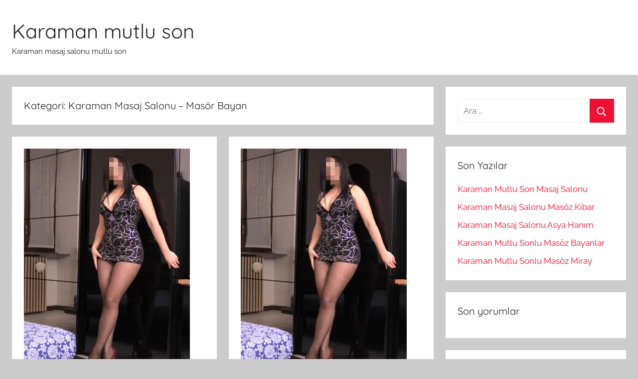

--- FILE ---
content_type: text/html; charset=UTF-8
request_url: https://karamandamasaj.xyz/karaman/karaman-masaj-salonu-masor-bayan/
body_size: 10725
content:
<!DOCTYPE html>
<html lang="tr">

<head>
<meta charset="UTF-8">
<meta name="viewport" content="width=device-width, initial-scale=1">
<link rel="profile" href="https://gmpg.org/xfn/11">

<meta name='robots' content='index, follow, max-image-preview:large, max-snippet:-1, max-video-preview:-1' />
<meta name="generator" content="Bu sitenin AMP ve CDN (İç Link) kurulumu NGY tarafından yapılmıştır."/>
	<!-- This site is optimized with the Yoast SEO plugin v26.8 - https://yoast.com/product/yoast-seo-wordpress/ -->
	<title>Karaman Masaj Salonu - Masör Bayan arşivleri - Karaman mutlu son</title>
	<link rel="canonical" href="https://karamandamasaj.xyz/karaman/karaman-masaj-salonu-masor-bayan/" />
	<link rel="next" href="https://karamandamasaj.xyz/karaman/karaman-masaj-salonu-masor-bayan/page/2/" />
	<meta property="og:locale" content="tr_TR" />
	<meta property="og:type" content="article" />
	<meta property="og:title" content="Karaman Masaj Salonu - Masör Bayan arşivleri - Karaman mutlu son" />
	<meta property="og:url" content="https://karamandamasaj.xyz/karaman/karaman-masaj-salonu-masor-bayan/" />
	<meta property="og:site_name" content="Karaman mutlu son" />
	<meta name="twitter:card" content="summary_large_image" />
	<script type="application/ld+json" class="yoast-schema-graph">{"@context":"https://schema.org","@graph":[{"@type":"CollectionPage","@id":"https://karamandamasaj.xyz/karaman/karaman-masaj-salonu-masor-bayan/","url":"https://karamandamasaj.xyz/karaman/karaman-masaj-salonu-masor-bayan/","name":"Karaman Masaj Salonu - Masör Bayan arşivleri - Karaman mutlu son","isPartOf":{"@id":"https://karamandamasaj.xyz/#website"},"primaryImageOfPage":{"@id":"https://karamandamasaj.xyz/karaman/karaman-masaj-salonu-masor-bayan/#primaryimage"},"image":{"@id":"https://karamandamasaj.xyz/karaman/karaman-masaj-salonu-masor-bayan/#primaryimage"},"thumbnailUrl":"https://karamandamasaj.xyz/wp-content/uploads/2022/06/32.webp","breadcrumb":{"@id":"https://karamandamasaj.xyz/karaman/karaman-masaj-salonu-masor-bayan/#breadcrumb"},"inLanguage":"tr"},{"@type":"ImageObject","inLanguage":"tr","@id":"https://karamandamasaj.xyz/karaman/karaman-masaj-salonu-masor-bayan/#primaryimage","url":"https://karamandamasaj.xyz/wp-content/uploads/2022/06/32.webp","contentUrl":"https://karamandamasaj.xyz/wp-content/uploads/2022/06/32.webp","width":333,"height":455,"caption":"Karaman Bayan Masör, Karaman Bayan Masör - Mutlu Son Masaj, Karaman Evde Masaj, Karaman masaj mutlu son, Karaman Masaj Salonu, Karaman Masaj Salonu - Masör Bayan, Karaman Mutlu Son, Karaman Mutlu Son"},{"@type":"BreadcrumbList","@id":"https://karamandamasaj.xyz/karaman/karaman-masaj-salonu-masor-bayan/#breadcrumb","itemListElement":[{"@type":"ListItem","position":1,"name":"Ana sayfa","item":"https://karamandamasaj.xyz/"},{"@type":"ListItem","position":2,"name":"Karaman Masaj Salonu - Masör Bayan"}]},{"@type":"WebSite","@id":"https://karamandamasaj.xyz/#website","url":"https://karamandamasaj.xyz/","name":"Karaman mutlu son","description":"Karaman masaj salonu mutlu son","potentialAction":[{"@type":"SearchAction","target":{"@type":"EntryPoint","urlTemplate":"https://karamandamasaj.xyz/?s={search_term_string}"},"query-input":{"@type":"PropertyValueSpecification","valueRequired":true,"valueName":"search_term_string"}}],"inLanguage":"tr"}]}</script>
	<!-- / Yoast SEO plugin. -->


<link rel="amphtml" href="https://karaman.escamp.xyz/karaman/karaman-masaj-salonu-masor-bayan/?amp" /><meta name="generator" content="AMP for WP 1.1.11"/><link rel="alternate" type="application/rss+xml" title="Karaman mutlu son &raquo; akışı" href="https://karamandamasaj.xyz/feed/" />
<link rel="alternate" type="application/rss+xml" title="Karaman mutlu son &raquo; yorum akışı" href="https://karamandamasaj.xyz/comments/feed/" />
<link rel="alternate" type="application/rss+xml" title="Karaman mutlu son &raquo; Karaman Masaj Salonu - Masör Bayan kategori akışı" href="https://karamandamasaj.xyz/karaman/karaman-masaj-salonu-masor-bayan/feed/" />
<style id='wp-img-auto-sizes-contain-inline-css' type='text/css'>
img:is([sizes=auto i],[sizes^="auto," i]){contain-intrinsic-size:3000px 1500px}
/*# sourceURL=wp-img-auto-sizes-contain-inline-css */
</style>
<link rel='stylesheet' id='donovan-theme-fonts-css' href='https://karamandamasaj.xyz/wp-content/fonts/c50261d1c2a17dfddf187cebf6760c95.css?ver=20201110' type='text/css' media='all' />
<style id='wp-emoji-styles-inline-css' type='text/css'>

	img.wp-smiley, img.emoji {
		display: inline !important;
		border: none !important;
		box-shadow: none !important;
		height: 1em !important;
		width: 1em !important;
		margin: 0 0.07em !important;
		vertical-align: -0.1em !important;
		background: none !important;
		padding: 0 !important;
	}
/*# sourceURL=wp-emoji-styles-inline-css */
</style>
<style id='wp-block-library-inline-css' type='text/css'>
:root{--wp-block-synced-color:#7a00df;--wp-block-synced-color--rgb:122,0,223;--wp-bound-block-color:var(--wp-block-synced-color);--wp-editor-canvas-background:#ddd;--wp-admin-theme-color:#007cba;--wp-admin-theme-color--rgb:0,124,186;--wp-admin-theme-color-darker-10:#006ba1;--wp-admin-theme-color-darker-10--rgb:0,107,160.5;--wp-admin-theme-color-darker-20:#005a87;--wp-admin-theme-color-darker-20--rgb:0,90,135;--wp-admin-border-width-focus:2px}@media (min-resolution:192dpi){:root{--wp-admin-border-width-focus:1.5px}}.wp-element-button{cursor:pointer}:root .has-very-light-gray-background-color{background-color:#eee}:root .has-very-dark-gray-background-color{background-color:#313131}:root .has-very-light-gray-color{color:#eee}:root .has-very-dark-gray-color{color:#313131}:root .has-vivid-green-cyan-to-vivid-cyan-blue-gradient-background{background:linear-gradient(135deg,#00d084,#0693e3)}:root .has-purple-crush-gradient-background{background:linear-gradient(135deg,#34e2e4,#4721fb 50%,#ab1dfe)}:root .has-hazy-dawn-gradient-background{background:linear-gradient(135deg,#faaca8,#dad0ec)}:root .has-subdued-olive-gradient-background{background:linear-gradient(135deg,#fafae1,#67a671)}:root .has-atomic-cream-gradient-background{background:linear-gradient(135deg,#fdd79a,#004a59)}:root .has-nightshade-gradient-background{background:linear-gradient(135deg,#330968,#31cdcf)}:root .has-midnight-gradient-background{background:linear-gradient(135deg,#020381,#2874fc)}:root{--wp--preset--font-size--normal:16px;--wp--preset--font-size--huge:42px}.has-regular-font-size{font-size:1em}.has-larger-font-size{font-size:2.625em}.has-normal-font-size{font-size:var(--wp--preset--font-size--normal)}.has-huge-font-size{font-size:var(--wp--preset--font-size--huge)}.has-text-align-center{text-align:center}.has-text-align-left{text-align:left}.has-text-align-right{text-align:right}.has-fit-text{white-space:nowrap!important}#end-resizable-editor-section{display:none}.aligncenter{clear:both}.items-justified-left{justify-content:flex-start}.items-justified-center{justify-content:center}.items-justified-right{justify-content:flex-end}.items-justified-space-between{justify-content:space-between}.screen-reader-text{border:0;clip-path:inset(50%);height:1px;margin:-1px;overflow:hidden;padding:0;position:absolute;width:1px;word-wrap:normal!important}.screen-reader-text:focus{background-color:#ddd;clip-path:none;color:#444;display:block;font-size:1em;height:auto;left:5px;line-height:normal;padding:15px 23px 14px;text-decoration:none;top:5px;width:auto;z-index:100000}html :where(.has-border-color){border-style:solid}html :where([style*=border-top-color]){border-top-style:solid}html :where([style*=border-right-color]){border-right-style:solid}html :where([style*=border-bottom-color]){border-bottom-style:solid}html :where([style*=border-left-color]){border-left-style:solid}html :where([style*=border-width]){border-style:solid}html :where([style*=border-top-width]){border-top-style:solid}html :where([style*=border-right-width]){border-right-style:solid}html :where([style*=border-bottom-width]){border-bottom-style:solid}html :where([style*=border-left-width]){border-left-style:solid}html :where(img[class*=wp-image-]){height:auto;max-width:100%}:where(figure){margin:0 0 1em}html :where(.is-position-sticky){--wp-admin--admin-bar--position-offset:var(--wp-admin--admin-bar--height,0px)}@media screen and (max-width:600px){html :where(.is-position-sticky){--wp-admin--admin-bar--position-offset:0px}}

/*# sourceURL=wp-block-library-inline-css */
</style><style id='global-styles-inline-css' type='text/css'>
:root{--wp--preset--aspect-ratio--square: 1;--wp--preset--aspect-ratio--4-3: 4/3;--wp--preset--aspect-ratio--3-4: 3/4;--wp--preset--aspect-ratio--3-2: 3/2;--wp--preset--aspect-ratio--2-3: 2/3;--wp--preset--aspect-ratio--16-9: 16/9;--wp--preset--aspect-ratio--9-16: 9/16;--wp--preset--color--black: #000000;--wp--preset--color--cyan-bluish-gray: #abb8c3;--wp--preset--color--white: #ffffff;--wp--preset--color--pale-pink: #f78da7;--wp--preset--color--vivid-red: #cf2e2e;--wp--preset--color--luminous-vivid-orange: #ff6900;--wp--preset--color--luminous-vivid-amber: #fcb900;--wp--preset--color--light-green-cyan: #7bdcb5;--wp--preset--color--vivid-green-cyan: #00d084;--wp--preset--color--pale-cyan-blue: #8ed1fc;--wp--preset--color--vivid-cyan-blue: #0693e3;--wp--preset--color--vivid-purple: #9b51e0;--wp--preset--color--primary: #ee1133;--wp--preset--color--secondary: #d5001a;--wp--preset--color--tertiary: #bb0000;--wp--preset--color--accent: #1153ee;--wp--preset--color--highlight: #eedc11;--wp--preset--color--light-gray: #f2f2f2;--wp--preset--color--gray: #666666;--wp--preset--color--dark-gray: #202020;--wp--preset--gradient--vivid-cyan-blue-to-vivid-purple: linear-gradient(135deg,rgb(6,147,227) 0%,rgb(155,81,224) 100%);--wp--preset--gradient--light-green-cyan-to-vivid-green-cyan: linear-gradient(135deg,rgb(122,220,180) 0%,rgb(0,208,130) 100%);--wp--preset--gradient--luminous-vivid-amber-to-luminous-vivid-orange: linear-gradient(135deg,rgb(252,185,0) 0%,rgb(255,105,0) 100%);--wp--preset--gradient--luminous-vivid-orange-to-vivid-red: linear-gradient(135deg,rgb(255,105,0) 0%,rgb(207,46,46) 100%);--wp--preset--gradient--very-light-gray-to-cyan-bluish-gray: linear-gradient(135deg,rgb(238,238,238) 0%,rgb(169,184,195) 100%);--wp--preset--gradient--cool-to-warm-spectrum: linear-gradient(135deg,rgb(74,234,220) 0%,rgb(151,120,209) 20%,rgb(207,42,186) 40%,rgb(238,44,130) 60%,rgb(251,105,98) 80%,rgb(254,248,76) 100%);--wp--preset--gradient--blush-light-purple: linear-gradient(135deg,rgb(255,206,236) 0%,rgb(152,150,240) 100%);--wp--preset--gradient--blush-bordeaux: linear-gradient(135deg,rgb(254,205,165) 0%,rgb(254,45,45) 50%,rgb(107,0,62) 100%);--wp--preset--gradient--luminous-dusk: linear-gradient(135deg,rgb(255,203,112) 0%,rgb(199,81,192) 50%,rgb(65,88,208) 100%);--wp--preset--gradient--pale-ocean: linear-gradient(135deg,rgb(255,245,203) 0%,rgb(182,227,212) 50%,rgb(51,167,181) 100%);--wp--preset--gradient--electric-grass: linear-gradient(135deg,rgb(202,248,128) 0%,rgb(113,206,126) 100%);--wp--preset--gradient--midnight: linear-gradient(135deg,rgb(2,3,129) 0%,rgb(40,116,252) 100%);--wp--preset--font-size--small: 13px;--wp--preset--font-size--medium: 20px;--wp--preset--font-size--large: 36px;--wp--preset--font-size--x-large: 42px;--wp--preset--spacing--20: 0.44rem;--wp--preset--spacing--30: 0.67rem;--wp--preset--spacing--40: 1rem;--wp--preset--spacing--50: 1.5rem;--wp--preset--spacing--60: 2.25rem;--wp--preset--spacing--70: 3.38rem;--wp--preset--spacing--80: 5.06rem;--wp--preset--shadow--natural: 6px 6px 9px rgba(0, 0, 0, 0.2);--wp--preset--shadow--deep: 12px 12px 50px rgba(0, 0, 0, 0.4);--wp--preset--shadow--sharp: 6px 6px 0px rgba(0, 0, 0, 0.2);--wp--preset--shadow--outlined: 6px 6px 0px -3px rgb(255, 255, 255), 6px 6px rgb(0, 0, 0);--wp--preset--shadow--crisp: 6px 6px 0px rgb(0, 0, 0);}:where(.is-layout-flex){gap: 0.5em;}:where(.is-layout-grid){gap: 0.5em;}body .is-layout-flex{display: flex;}.is-layout-flex{flex-wrap: wrap;align-items: center;}.is-layout-flex > :is(*, div){margin: 0;}body .is-layout-grid{display: grid;}.is-layout-grid > :is(*, div){margin: 0;}:where(.wp-block-columns.is-layout-flex){gap: 2em;}:where(.wp-block-columns.is-layout-grid){gap: 2em;}:where(.wp-block-post-template.is-layout-flex){gap: 1.25em;}:where(.wp-block-post-template.is-layout-grid){gap: 1.25em;}.has-black-color{color: var(--wp--preset--color--black) !important;}.has-cyan-bluish-gray-color{color: var(--wp--preset--color--cyan-bluish-gray) !important;}.has-white-color{color: var(--wp--preset--color--white) !important;}.has-pale-pink-color{color: var(--wp--preset--color--pale-pink) !important;}.has-vivid-red-color{color: var(--wp--preset--color--vivid-red) !important;}.has-luminous-vivid-orange-color{color: var(--wp--preset--color--luminous-vivid-orange) !important;}.has-luminous-vivid-amber-color{color: var(--wp--preset--color--luminous-vivid-amber) !important;}.has-light-green-cyan-color{color: var(--wp--preset--color--light-green-cyan) !important;}.has-vivid-green-cyan-color{color: var(--wp--preset--color--vivid-green-cyan) !important;}.has-pale-cyan-blue-color{color: var(--wp--preset--color--pale-cyan-blue) !important;}.has-vivid-cyan-blue-color{color: var(--wp--preset--color--vivid-cyan-blue) !important;}.has-vivid-purple-color{color: var(--wp--preset--color--vivid-purple) !important;}.has-black-background-color{background-color: var(--wp--preset--color--black) !important;}.has-cyan-bluish-gray-background-color{background-color: var(--wp--preset--color--cyan-bluish-gray) !important;}.has-white-background-color{background-color: var(--wp--preset--color--white) !important;}.has-pale-pink-background-color{background-color: var(--wp--preset--color--pale-pink) !important;}.has-vivid-red-background-color{background-color: var(--wp--preset--color--vivid-red) !important;}.has-luminous-vivid-orange-background-color{background-color: var(--wp--preset--color--luminous-vivid-orange) !important;}.has-luminous-vivid-amber-background-color{background-color: var(--wp--preset--color--luminous-vivid-amber) !important;}.has-light-green-cyan-background-color{background-color: var(--wp--preset--color--light-green-cyan) !important;}.has-vivid-green-cyan-background-color{background-color: var(--wp--preset--color--vivid-green-cyan) !important;}.has-pale-cyan-blue-background-color{background-color: var(--wp--preset--color--pale-cyan-blue) !important;}.has-vivid-cyan-blue-background-color{background-color: var(--wp--preset--color--vivid-cyan-blue) !important;}.has-vivid-purple-background-color{background-color: var(--wp--preset--color--vivid-purple) !important;}.has-black-border-color{border-color: var(--wp--preset--color--black) !important;}.has-cyan-bluish-gray-border-color{border-color: var(--wp--preset--color--cyan-bluish-gray) !important;}.has-white-border-color{border-color: var(--wp--preset--color--white) !important;}.has-pale-pink-border-color{border-color: var(--wp--preset--color--pale-pink) !important;}.has-vivid-red-border-color{border-color: var(--wp--preset--color--vivid-red) !important;}.has-luminous-vivid-orange-border-color{border-color: var(--wp--preset--color--luminous-vivid-orange) !important;}.has-luminous-vivid-amber-border-color{border-color: var(--wp--preset--color--luminous-vivid-amber) !important;}.has-light-green-cyan-border-color{border-color: var(--wp--preset--color--light-green-cyan) !important;}.has-vivid-green-cyan-border-color{border-color: var(--wp--preset--color--vivid-green-cyan) !important;}.has-pale-cyan-blue-border-color{border-color: var(--wp--preset--color--pale-cyan-blue) !important;}.has-vivid-cyan-blue-border-color{border-color: var(--wp--preset--color--vivid-cyan-blue) !important;}.has-vivid-purple-border-color{border-color: var(--wp--preset--color--vivid-purple) !important;}.has-vivid-cyan-blue-to-vivid-purple-gradient-background{background: var(--wp--preset--gradient--vivid-cyan-blue-to-vivid-purple) !important;}.has-light-green-cyan-to-vivid-green-cyan-gradient-background{background: var(--wp--preset--gradient--light-green-cyan-to-vivid-green-cyan) !important;}.has-luminous-vivid-amber-to-luminous-vivid-orange-gradient-background{background: var(--wp--preset--gradient--luminous-vivid-amber-to-luminous-vivid-orange) !important;}.has-luminous-vivid-orange-to-vivid-red-gradient-background{background: var(--wp--preset--gradient--luminous-vivid-orange-to-vivid-red) !important;}.has-very-light-gray-to-cyan-bluish-gray-gradient-background{background: var(--wp--preset--gradient--very-light-gray-to-cyan-bluish-gray) !important;}.has-cool-to-warm-spectrum-gradient-background{background: var(--wp--preset--gradient--cool-to-warm-spectrum) !important;}.has-blush-light-purple-gradient-background{background: var(--wp--preset--gradient--blush-light-purple) !important;}.has-blush-bordeaux-gradient-background{background: var(--wp--preset--gradient--blush-bordeaux) !important;}.has-luminous-dusk-gradient-background{background: var(--wp--preset--gradient--luminous-dusk) !important;}.has-pale-ocean-gradient-background{background: var(--wp--preset--gradient--pale-ocean) !important;}.has-electric-grass-gradient-background{background: var(--wp--preset--gradient--electric-grass) !important;}.has-midnight-gradient-background{background: var(--wp--preset--gradient--midnight) !important;}.has-small-font-size{font-size: var(--wp--preset--font-size--small) !important;}.has-medium-font-size{font-size: var(--wp--preset--font-size--medium) !important;}.has-large-font-size{font-size: var(--wp--preset--font-size--large) !important;}.has-x-large-font-size{font-size: var(--wp--preset--font-size--x-large) !important;}
/*# sourceURL=global-styles-inline-css */
</style>

<style id='classic-theme-styles-inline-css' type='text/css'>
/*! This file is auto-generated */
.wp-block-button__link{color:#fff;background-color:#32373c;border-radius:9999px;box-shadow:none;text-decoration:none;padding:calc(.667em + 2px) calc(1.333em + 2px);font-size:1.125em}.wp-block-file__button{background:#32373c;color:#fff;text-decoration:none}
/*# sourceURL=/wp-includes/css/classic-themes.min.css */
</style>
<link rel='stylesheet' id='donovan-stylesheet-css' href='https://karamandamasaj.xyz/wp-content/themes/donovan/style.css?ver=1.9.2' type='text/css' media='all' />
<script type="text/javascript" src="https://karamandamasaj.xyz/wp-content/themes/donovan/assets/js/svgxuse.min.js?ver=1.2.6" id="svgxuse-js"></script>
<link rel="https://api.w.org/" href="https://karamandamasaj.xyz/wp-json/" /><link rel="alternate" title="JSON" type="application/json" href="https://karamandamasaj.xyz/wp-json/wp/v2/categories/11" /><link rel="EditURI" type="application/rsd+xml" title="RSD" href="https://karamandamasaj.xyz/xmlrpc.php?rsd" />
<meta name="generator" content="WordPress 6.9" />
<style type="text/css">.recentcomments a{display:inline !important;padding:0 !important;margin:0 !important;}</style>    <script>
		if(screen.width<769){
        	window.location = "https://karamandamasaj.xyz/karaman/karaman-masaj-salonu-masor-bayan/?amp";
        }
    	</script>
</head>

<body class="archive category category-karaman-masaj-salonu-masor-bayan category-11 wp-embed-responsive wp-theme-donovan blog-grid-layout hfeed">

	<div id="page" class="site">
		<a class="skip-link screen-reader-text" href="#content">İçeriğe atla</a>

		
		
		<header id="masthead" class="site-header clearfix" role="banner">

			<div class="header-main container clearfix">

				<div id="logo" class="site-branding clearfix">

										
			<p class="site-title"><a href="https://karamandamasaj.xyz/" rel="home">Karaman mutlu son</a></p>

							
			<p class="site-description">Karaman masaj salonu mutlu son</p>

			
				</div><!-- .site-branding -->

				
			</div><!-- .header-main -->

			


			
			
		</header><!-- #masthead -->

		
		<div id="content" class="site-content container">

			
	<div id="primary" class="content-archive content-area">
		<main id="main" class="site-main" role="main">

		
			<header class="archive-header">

				<h1 class="archive-title">Kategori: <span>Karaman Masaj Salonu &#8211; Masör Bayan</span></h1>				
			</header><!-- .archive-header -->

			<div id="post-wrapper" class="post-wrapper">

			
<article id="post-90" class="post-90 post type-post status-publish format-standard has-post-thumbnail hentry category-karaman-bayan-masor category-karaman-bayan-masor-mutlu-son-masaj category-karaman-evde-masaj category-karaman-masaj-mutlu-son category-karaman-masaj-salonu category-karaman-masaj-salonu-masor-bayan category-karaman-mutlu-son category-karaman-mutlu-son-masaj-salonu tag-karaman-bayan tag-karaman-bayan-masor tag-karaman-bayan-masor-mutlu-son tag-karaman-bayan-masor-mutlu-son-masaj tag-karaman-evde-masaj-hizmeti tag-karaman-evde-masaj-hizmeti-masor-ece tag-karaman-evde-masaj-hizmetleri tag-karaman-genc-kiz tag-karaman-hamam tag-karaman-hanimefendi-masor tag-karaman-masaj-salonu tag-karaman-mutlu-son-masaj-salonu comments-off">

	
			<div class="post-image">
				<a class="wp-post-image-link" href="https://karamandamasaj.xyz/karaman-masaj-salonu-asya-hanim/" rel="bookmark">
					<img width="333" height="455" src="https://karamandamasaj.xyz/wp-content/uploads/2022/06/32.webp" class="attachment-post-thumbnail size-post-thumbnail wp-post-image" alt="Karaman Masaj Salonu Asya Hanım - Karaman Bayan Masör, Karaman Bayan Masör - Mutlu Son Masaj, Karaman Evde Masaj, Karaman masaj mutlu son, Karaman Masaj Salonu," decoding="async" fetchpriority="high" srcset="https://karamandamasaj.xyz/wp-content/uploads/2022/06/32.webp 333w, https://karamandamasaj.xyz/wp-content/uploads/2022/06/32-220x300.webp 220w" sizes="(max-width: 333px) 100vw, 333px" />				</a>
			</div>

			
	<div class="post-content">

		<header class="entry-header">

			<h2 class="entry-title"><a href="https://karamandamasaj.xyz/karaman-masaj-salonu-asya-hanim/" rel="bookmark">Karaman Masaj Salonu Asya Hanım</a></h2>
			<div class="entry-meta post-details"><span class="posted-on meta-date"><a href="https://karamandamasaj.xyz/karaman-masaj-salonu-asya-hanim/" rel="bookmark"><time class="entry-date published updated" datetime="2022-06-01T09:26:49+00:00">Haziran 1, 2022</time></a> tarihinde gönderilmiş</span><span class="posted-by meta-author"> <span class="author vcard"><a class="url fn n" href="https://karamandamasaj.xyz/author/karaman/" title="karaman tarafından yazılmış tüm yazıları görüntüle" rel="author">karaman</a></span> tarafından</span></div>
		</header><!-- .entry-header -->

		<div class="entry-content entry-excerpt clearfix">
			<p>Karaman Masaj Salonu Karaman Masaj Salonu “Bence bir sorun olmaz, en kötü mümkün izin alırsın fakat sever bizimkiler yazarlarının bu</p>
			
			<a href="https://karamandamasaj.xyz/karaman-masaj-salonu-asya-hanim/" class="more-link">Okumaya devam et</a>

					</div><!-- .entry-content -->

	</div>

	<footer class="entry-footer post-details">
		<div class="entry-categories"> <svg class="icon icon-category" aria-hidden="true" role="img"> <use xlink:href="https://karamandamasaj.xyz/wp-content/themes/donovan/assets/icons/genericons-neue.svg#category"></use> </svg><a href="https://karamandamasaj.xyz/karaman/karaman-bayan-masor/" rel="category tag">Karaman Bayan Masör</a>, <a href="https://karamandamasaj.xyz/karaman/karaman-bayan-masor-mutlu-son-masaj/" rel="category tag">Karaman Bayan Masör - Mutlu Son Masaj</a>, <a href="https://karamandamasaj.xyz/karaman/karaman-evde-masaj/" rel="category tag">Karaman Evde Masaj</a>, <a href="https://karamandamasaj.xyz/karaman/karaman-masaj-mutlu-son/" rel="category tag">Karaman masaj mutlu son</a>, <a href="https://karamandamasaj.xyz/karaman/karaman-masaj-salonu/" rel="category tag">Karaman Masaj Salonu</a>, <a href="https://karamandamasaj.xyz/karaman/karaman-masaj-salonu-masor-bayan/" rel="category tag">Karaman Masaj Salonu - Masör Bayan</a>, <a href="https://karamandamasaj.xyz/karaman/karaman-mutlu-son/" rel="category tag">Karaman Mutlu Son</a>, <a href="https://karamandamasaj.xyz/karaman/karaman-mutlu-son-masaj-salonu/" rel="category tag">Karaman Mutlu Son Masaj Salonu ^</a></div>	</footer><!-- .entry-footer -->

</article>

<article id="post-81" class="post-81 post type-post status-publish format-standard has-post-thumbnail hentry category-karaman-bayan-masor category-karaman-bayan-masor-mutlu-son-masaj category-karaman-evde-masaj category-karaman-masaj-mutlu-son category-karaman-masaj-salonu category-karaman-masaj-salonu-masor-bayan category-karaman-mutlu-son category-karaman-mutlu-son-masaj-salonu tag-karaman-bayan tag-karaman-bayan-masor tag-karaman-bayan-masor-mutlu-son tag-karaman-bayan-masor-mutlu-son-masaj tag-karaman-bayan-masoz tag-karaman-evde-masaj tag-karaman-evde-masaj-hizmeti tag-karaman-evde-masaj-hizmeti-masor-ece tag-karaman-masaj-salonu comments-off">

	
			<div class="post-image">
				<a class="wp-post-image-link" href="https://karamandamasaj.xyz/karaman-masaj-salonu-ecem-hanim/" rel="bookmark">
					<img width="333" height="455" src="https://karamandamasaj.xyz/wp-content/uploads/2022/01/32.webp" class="attachment-post-thumbnail size-post-thumbnail wp-post-image" alt="Karaman Masaj Salonu-Ecem Hanım - Karaman Bayan Masör, Karaman Bayan Masör - Mutlu Son Masaj, Karaman Evde Masaj, Karaman masaj mutlu son, Karaman Masaj Salonu," decoding="async" srcset="https://karamandamasaj.xyz/wp-content/uploads/2022/01/32.webp 333w, https://karamandamasaj.xyz/wp-content/uploads/2022/01/32-220x300.webp 220w" sizes="(max-width: 333px) 100vw, 333px" />				</a>
			</div>

			
	<div class="post-content">

		<header class="entry-header">

			<h2 class="entry-title"><a href="https://karamandamasaj.xyz/karaman-masaj-salonu-ecem-hanim/" rel="bookmark">Karaman Masaj Salonu-Ecem Hanım</a></h2>
			<div class="entry-meta post-details"><span class="posted-on meta-date"><a href="https://karamandamasaj.xyz/karaman-masaj-salonu-ecem-hanim/" rel="bookmark"><time class="entry-date published updated" datetime="2022-01-07T15:56:34+00:00">Ocak 7, 2022</time></a> tarihinde gönderilmiş</span><span class="posted-by meta-author"> <span class="author vcard"><a class="url fn n" href="https://karamandamasaj.xyz/author/karaman/" title="karaman tarafından yazılmış tüm yazıları görüntüle" rel="author">karaman</a></span> tarafından</span></div>
		</header><!-- .entry-header -->

		<div class="entry-content entry-excerpt clearfix">
			<p>Karaman Masaj Salonu-Ecem Hanım Karaman Masaj Salonu-Ecem Hanım Dahası, saslınü ettiğimiz Afrikalı çift günümüz ABD üniversitelerinden birinin -evli veya bekar-</p>
			
			<a href="https://karamandamasaj.xyz/karaman-masaj-salonu-ecem-hanim/" class="more-link">Okumaya devam et</a>

					</div><!-- .entry-content -->

	</div>

	<footer class="entry-footer post-details">
		<div class="entry-categories"> <svg class="icon icon-category" aria-hidden="true" role="img"> <use xlink:href="https://karamandamasaj.xyz/wp-content/themes/donovan/assets/icons/genericons-neue.svg#category"></use> </svg><a href="https://karamandamasaj.xyz/karaman/karaman-bayan-masor/" rel="category tag">Karaman Bayan Masör</a>, <a href="https://karamandamasaj.xyz/karaman/karaman-bayan-masor-mutlu-son-masaj/" rel="category tag">Karaman Bayan Masör - Mutlu Son Masaj</a>, <a href="https://karamandamasaj.xyz/karaman/karaman-evde-masaj/" rel="category tag">Karaman Evde Masaj</a>, <a href="https://karamandamasaj.xyz/karaman/karaman-masaj-mutlu-son/" rel="category tag">Karaman masaj mutlu son</a>, <a href="https://karamandamasaj.xyz/karaman/karaman-masaj-salonu/" rel="category tag">Karaman Masaj Salonu</a>, <a href="https://karamandamasaj.xyz/karaman/karaman-masaj-salonu-masor-bayan/" rel="category tag">Karaman Masaj Salonu - Masör Bayan</a>, <a href="https://karamandamasaj.xyz/karaman/karaman-mutlu-son/" rel="category tag">Karaman Mutlu Son</a>, <a href="https://karamandamasaj.xyz/karaman/karaman-mutlu-son-masaj-salonu/" rel="category tag">Karaman Mutlu Son Masaj Salonu ^</a></div>	</footer><!-- .entry-footer -->

</article>

<article id="post-73" class="post-73 post type-post status-publish format-standard has-post-thumbnail hentry category-karaman-bayan-masor category-karaman-bayan-masor-mutlu-son-masaj category-karaman-evde-masaj category-karaman-masaj-mutlu-son category-karaman-masaj-salonu category-karaman-masaj-salonu-masor-bayan tag-karaman-bayan tag-karaman-bayan-masor tag-karaman-bayan-masor-mutlu-son tag-karaman-bayan-masor-mutlu-son-masaj tag-karaman-bayan-masoz tag-karaman-evde-masaj tag-karaman-evde-masaj-hizmeti tag-karaman-evde-masaj-hizmeti-masor-ece tag-karaman-evde-masaj-hizmetleri tag-karaman-masaj-salonu comments-off">

	
			<div class="post-image">
				<a class="wp-post-image-link" href="https://karamandamasaj.xyz/karaman-masaj-salonu-masor-esra-hanim/" rel="bookmark">
					<img width="362" height="500" src="https://karamandamasaj.xyz/wp-content/uploads/2021/08/111.webp" class="attachment-post-thumbnail size-post-thumbnail wp-post-image" alt="Karaman Masaj Salonu-Masör Esra Hanım - Karaman Bayan Masör, Karaman Bayan Masör - Mutlu Son Masaj, Karaman Evde Masaj, Karaman masaj mutlu son, Karaman Masaj S" decoding="async" srcset="https://karamandamasaj.xyz/wp-content/uploads/2021/08/111.webp 362w, https://karamandamasaj.xyz/wp-content/uploads/2021/08/111-217x300.webp 217w" sizes="(max-width: 362px) 100vw, 362px" />				</a>
			</div>

			
	<div class="post-content">

		<header class="entry-header">

			<h2 class="entry-title"><a href="https://karamandamasaj.xyz/karaman-masaj-salonu-masor-esra-hanim/" rel="bookmark">Karaman Masaj Salonu-Masör Esra Hanım</a></h2>
			<div class="entry-meta post-details"><span class="posted-on meta-date"><a href="https://karamandamasaj.xyz/karaman-masaj-salonu-masor-esra-hanim/" rel="bookmark"><time class="entry-date published updated" datetime="2021-08-18T08:08:01+00:00">Ağustos 18, 2021</time></a> tarihinde gönderilmiş</span><span class="posted-by meta-author"> <span class="author vcard"><a class="url fn n" href="https://karamandamasaj.xyz/author/karaman/" title="karaman tarafından yazılmış tüm yazıları görüntüle" rel="author">karaman</a></span> tarafından</span></div>
		</header><!-- .entry-header -->

		<div class="entry-content entry-excerpt clearfix">
			<p>Karaman Masaj Salonu-Masör Esra Hanım Karaman Masaj Salonu-Masör Esra Hanım Miranda bunun üzerine onu zor duruma düşürmemek için kendisinin gidip</p>
			
			<a href="https://karamandamasaj.xyz/karaman-masaj-salonu-masor-esra-hanim/" class="more-link">Okumaya devam et</a>

					</div><!-- .entry-content -->

	</div>

	<footer class="entry-footer post-details">
		<div class="entry-categories"> <svg class="icon icon-category" aria-hidden="true" role="img"> <use xlink:href="https://karamandamasaj.xyz/wp-content/themes/donovan/assets/icons/genericons-neue.svg#category"></use> </svg><a href="https://karamandamasaj.xyz/karaman/karaman-bayan-masor/" rel="category tag">Karaman Bayan Masör</a>, <a href="https://karamandamasaj.xyz/karaman/karaman-bayan-masor-mutlu-son-masaj/" rel="category tag">Karaman Bayan Masör - Mutlu Son Masaj</a>, <a href="https://karamandamasaj.xyz/karaman/karaman-evde-masaj/" rel="category tag">Karaman Evde Masaj</a>, <a href="https://karamandamasaj.xyz/karaman/karaman-masaj-mutlu-son/" rel="category tag">Karaman masaj mutlu son</a>, <a href="https://karamandamasaj.xyz/karaman/karaman-masaj-salonu/" rel="category tag">Karaman Masaj Salonu</a>, <a href="https://karamandamasaj.xyz/karaman/karaman-masaj-salonu-masor-bayan/" rel="category tag">Karaman Masaj Salonu - Masör Bayan</a></div>	</footer><!-- .entry-footer -->

</article>

<article id="post-69" class="post-69 post type-post status-publish format-standard has-post-thumbnail hentry category-karaman-bayan-masor category-karaman-bayan-masor-mutlu-son-masaj category-karaman-evde-masaj category-karaman-masaj-mutlu-son category-karaman-masaj-salonu category-karaman-masaj-salonu-masor-bayan category-karaman-mutlu-son category-karaman-mutlu-son-masaj-salonu tag-karaman-bayan-masor-mutlu-son tag-karaman-bayan-masor-mutlu-son-masaj tag-karaman-evde-masaj tag-karaman-evde-masaj-hizmeti tag-karaman-evde-masaj-hizmetleri-karaman-evde-masaj comments-off">

	
			<div class="post-image">
				<a class="wp-post-image-link" href="https://karamandamasaj.xyz/karaman-evde-masaj-hizmeti-masoz-eda/" rel="bookmark">
					<img width="270" height="361" src="https://karamandamasaj.xyz/wp-content/uploads/2021/08/50.webp" class="attachment-post-thumbnail size-post-thumbnail wp-post-image" alt="Karaman Evde Masaj Hizmeti  Masöz Eda - Karaman Bayan Masör, Karaman Bayan Masör - Mutlu Son Masaj, Karaman Evde Masaj, Karaman masaj mutlu son, Karaman Masaj S" decoding="async" loading="lazy" srcset="https://karamandamasaj.xyz/wp-content/uploads/2021/08/50.webp 270w, https://karamandamasaj.xyz/wp-content/uploads/2021/08/50-224x300.webp 224w" sizes="auto, (max-width: 270px) 100vw, 270px" />				</a>
			</div>

			
	<div class="post-content">

		<header class="entry-header">

			<h2 class="entry-title"><a href="https://karamandamasaj.xyz/karaman-evde-masaj-hizmeti-masoz-eda/" rel="bookmark">Karaman Evde Masaj Hizmeti  Masöz Eda</a></h2>
			<div class="entry-meta post-details"><span class="posted-on meta-date"><a href="https://karamandamasaj.xyz/karaman-evde-masaj-hizmeti-masoz-eda/" rel="bookmark"><time class="entry-date published updated" datetime="2021-08-15T16:11:42+00:00">Ağustos 15, 2021</time></a> tarihinde gönderilmiş</span><span class="posted-by meta-author"> <span class="author vcard"><a class="url fn n" href="https://karamandamasaj.xyz/author/karaman/" title="karaman tarafından yazılmış tüm yazıları görüntüle" rel="author">karaman</a></span> tarafından</span></div>
		</header><!-- .entry-header -->

		<div class="entry-content entry-excerpt clearfix">
			<p>Karaman Evde Masaj Ne kadar uğraşsa da kolunu yukarı çekemiyordu. Öfkeden naralar atıyor ve silahını metal Karaman Evde Masaj kapıya</p>
			
			<a href="https://karamandamasaj.xyz/karaman-evde-masaj-hizmeti-masoz-eda/" class="more-link">Okumaya devam et</a>

					</div><!-- .entry-content -->

	</div>

	<footer class="entry-footer post-details">
		<div class="entry-categories"> <svg class="icon icon-category" aria-hidden="true" role="img"> <use xlink:href="https://karamandamasaj.xyz/wp-content/themes/donovan/assets/icons/genericons-neue.svg#category"></use> </svg><a href="https://karamandamasaj.xyz/karaman/karaman-bayan-masor/" rel="category tag">Karaman Bayan Masör</a>, <a href="https://karamandamasaj.xyz/karaman/karaman-bayan-masor-mutlu-son-masaj/" rel="category tag">Karaman Bayan Masör - Mutlu Son Masaj</a>, <a href="https://karamandamasaj.xyz/karaman/karaman-evde-masaj/" rel="category tag">Karaman Evde Masaj</a>, <a href="https://karamandamasaj.xyz/karaman/karaman-masaj-mutlu-son/" rel="category tag">Karaman masaj mutlu son</a>, <a href="https://karamandamasaj.xyz/karaman/karaman-masaj-salonu/" rel="category tag">Karaman Masaj Salonu</a>, <a href="https://karamandamasaj.xyz/karaman/karaman-masaj-salonu-masor-bayan/" rel="category tag">Karaman Masaj Salonu - Masör Bayan</a>, <a href="https://karamandamasaj.xyz/karaman/karaman-mutlu-son/" rel="category tag">Karaman Mutlu Son</a>, <a href="https://karamandamasaj.xyz/karaman/karaman-mutlu-son-masaj-salonu/" rel="category tag">Karaman Mutlu Son Masaj Salonu ^</a></div>	</footer><!-- .entry-footer -->

</article>

<article id="post-65" class="post-65 post type-post status-publish format-standard has-post-thumbnail hentry category-karaman-bayan-masor category-karaman-bayan-masor-mutlu-son-masaj category-karaman-evde-masaj category-karaman-masaj-mutlu-son category-karaman-masaj-salonu category-karaman-masaj-salonu-masor-bayan category-karaman-mutlu-son category-karaman-mutlu-son-masaj-salonu tag-karaman-bayan-masoz tag-karaman-evde-masaj tag-karaman-evde-masaj-hizmeti-masor-ece tag-karaman-hamam tag-karaman-masaj-salonu tag-karaman-mutlu-son tag-karaman-mutlu-son-masaj-salonu comments-off">

	
			<div class="post-image">
				<a class="wp-post-image-link" href="https://karamandamasaj.xyz/karaman-evde-masaj-hizmeti-masor-ece/" rel="bookmark">
					<img width="500" height="325" src="https://karamandamasaj.xyz/wp-content/uploads/2021/08/20.webp" class="attachment-post-thumbnail size-post-thumbnail wp-post-image" alt="Karaman Evde Masaj Hizmeti – Masör Ece - Karaman Bayan Masör, Karaman Bayan Masör - Mutlu Son Masaj, Karaman Evde Masaj, Karaman masaj mutlu son, Karaman Masaj" decoding="async" loading="lazy" srcset="https://karamandamasaj.xyz/wp-content/uploads/2021/08/20.webp 500w, https://karamandamasaj.xyz/wp-content/uploads/2021/08/20-300x195.webp 300w" sizes="auto, (max-width: 500px) 100vw, 500px" />				</a>
			</div>

			
	<div class="post-content">

		<header class="entry-header">

			<h2 class="entry-title"><a href="https://karamandamasaj.xyz/karaman-evde-masaj-hizmeti-masor-ece/" rel="bookmark">Karaman Evde Masaj Hizmeti – Masör Ece</a></h2>
			<div class="entry-meta post-details"><span class="posted-on meta-date"><a href="https://karamandamasaj.xyz/karaman-evde-masaj-hizmeti-masor-ece/" rel="bookmark"><time class="entry-date published updated" datetime="2021-08-01T13:38:57+00:00">Ağustos 1, 2021</time></a> tarihinde gönderilmiş</span><span class="posted-by meta-author"> <span class="author vcard"><a class="url fn n" href="https://karamandamasaj.xyz/author/karaman/" title="karaman tarafından yazılmış tüm yazıları görüntüle" rel="author">karaman</a></span> tarafından</span></div>
		</header><!-- .entry-header -->

		<div class="entry-content entry-excerpt clearfix">
			<p>Karaman Evde Masaj Hizmeti – Masör Ece Karaman Evde Masaj gülünç zorluktan, ne de ağlatısal zorluktan korkarım. Benim tek korktuğum,</p>
			
			<a href="https://karamandamasaj.xyz/karaman-evde-masaj-hizmeti-masor-ece/" class="more-link">Okumaya devam et</a>

					</div><!-- .entry-content -->

	</div>

	<footer class="entry-footer post-details">
		<div class="entry-categories"> <svg class="icon icon-category" aria-hidden="true" role="img"> <use xlink:href="https://karamandamasaj.xyz/wp-content/themes/donovan/assets/icons/genericons-neue.svg#category"></use> </svg><a href="https://karamandamasaj.xyz/karaman/karaman-bayan-masor/" rel="category tag">Karaman Bayan Masör</a>, <a href="https://karamandamasaj.xyz/karaman/karaman-bayan-masor-mutlu-son-masaj/" rel="category tag">Karaman Bayan Masör - Mutlu Son Masaj</a>, <a href="https://karamandamasaj.xyz/karaman/karaman-evde-masaj/" rel="category tag">Karaman Evde Masaj</a>, <a href="https://karamandamasaj.xyz/karaman/karaman-masaj-mutlu-son/" rel="category tag">Karaman masaj mutlu son</a>, <a href="https://karamandamasaj.xyz/karaman/karaman-masaj-salonu/" rel="category tag">Karaman Masaj Salonu</a>, <a href="https://karamandamasaj.xyz/karaman/karaman-masaj-salonu-masor-bayan/" rel="category tag">Karaman Masaj Salonu - Masör Bayan</a>, <a href="https://karamandamasaj.xyz/karaman/karaman-mutlu-son/" rel="category tag">Karaman Mutlu Son</a>, <a href="https://karamandamasaj.xyz/karaman/karaman-mutlu-son-masaj-salonu/" rel="category tag">Karaman Mutlu Son Masaj Salonu ^</a></div>	</footer><!-- .entry-footer -->

</article>

<article id="post-61" class="post-61 post type-post status-publish format-standard has-post-thumbnail hentry category-karaman-bayan-masor category-karaman-bayan-masor-mutlu-son-masaj category-karaman-evde-masaj category-karaman-masaj-mutlu-son category-karaman-masaj-salonu category-karaman-masaj-salonu-masor-bayan tag-karaman-bayan-masor tag-karaman-bayan-masor-mutlu-son tag-karaman-bayan-masor-mutlu-son-masaj tag-karaman-evde-masaj tag-karaman-evde-masaj-hizmeti tag-karaman-genc-kiz tag-karaman-masaj-salonu tag-karaman-mutlu-son-masaj-salonu comments-off">

	
			<div class="post-image">
				<a class="wp-post-image-link" href="https://karamandamasaj.xyz/karaman-bayan-masor-hizmetleri-masor-tugba/" rel="bookmark">
					<img width="333" height="500" src="https://karamandamasaj.xyz/wp-content/uploads/2021/07/80.webp" class="attachment-post-thumbnail size-post-thumbnail wp-post-image" alt="Karaman Bayan Masör Hizmetleri Masör Tuğba - Karaman Bayan Masör, Karaman Bayan Masör - Mutlu Son Masaj, Karaman Evde Masaj, Karaman masaj mutlu son, Karaman Ma" decoding="async" loading="lazy" srcset="https://karamandamasaj.xyz/wp-content/uploads/2021/07/80.webp 333w, https://karamandamasaj.xyz/wp-content/uploads/2021/07/80-200x300.webp 200w" sizes="auto, (max-width: 333px) 100vw, 333px" />				</a>
			</div>

			
	<div class="post-content">

		<header class="entry-header">

			<h2 class="entry-title"><a href="https://karamandamasaj.xyz/karaman-bayan-masor-hizmetleri-masor-tugba/" rel="bookmark">Karaman Bayan Masör Hizmetleri Masör Tuğba</a></h2>
			<div class="entry-meta post-details"><span class="posted-on meta-date"><a href="https://karamandamasaj.xyz/karaman-bayan-masor-hizmetleri-masor-tugba/" rel="bookmark"><time class="entry-date published updated" datetime="2021-07-27T14:06:10+00:00">Temmuz 27, 2021</time></a> tarihinde gönderilmiş</span><span class="posted-by meta-author"> <span class="author vcard"><a class="url fn n" href="https://karamandamasaj.xyz/author/karaman/" title="karaman tarafından yazılmış tüm yazıları görüntüle" rel="author">karaman</a></span> tarafından</span></div>
		</header><!-- .entry-header -->

		<div class="entry-content entry-excerpt clearfix">
			<p>Karaman Bayan Masör Hizmetleri Masör Tuğba Karaman Bayan Masör Hizmetleri Masör Tuğba. Slm masaji beyler! Kıvrımları muhteşem fantezilere açık görkemli</p>
			
			<a href="https://karamandamasaj.xyz/karaman-bayan-masor-hizmetleri-masor-tugba/" class="more-link">Okumaya devam et</a>

					</div><!-- .entry-content -->

	</div>

	<footer class="entry-footer post-details">
		<div class="entry-categories"> <svg class="icon icon-category" aria-hidden="true" role="img"> <use xlink:href="https://karamandamasaj.xyz/wp-content/themes/donovan/assets/icons/genericons-neue.svg#category"></use> </svg><a href="https://karamandamasaj.xyz/karaman/karaman-bayan-masor/" rel="category tag">Karaman Bayan Masör</a>, <a href="https://karamandamasaj.xyz/karaman/karaman-bayan-masor-mutlu-son-masaj/" rel="category tag">Karaman Bayan Masör - Mutlu Son Masaj</a>, <a href="https://karamandamasaj.xyz/karaman/karaman-evde-masaj/" rel="category tag">Karaman Evde Masaj</a>, <a href="https://karamandamasaj.xyz/karaman/karaman-masaj-mutlu-son/" rel="category tag">Karaman masaj mutlu son</a>, <a href="https://karamandamasaj.xyz/karaman/karaman-masaj-salonu/" rel="category tag">Karaman Masaj Salonu</a>, <a href="https://karamandamasaj.xyz/karaman/karaman-masaj-salonu-masor-bayan/" rel="category tag">Karaman Masaj Salonu - Masör Bayan</a></div>	</footer><!-- .entry-footer -->

</article>

<article id="post-48" class="post-48 post type-post status-publish format-standard has-post-thumbnail hentry category-karaman-bayan-masor-mutlu-son-masaj category-karaman-evde-masaj category-karaman-masaj-mutlu-son category-karaman-masaj-salonu category-karaman-masaj-salonu-masor-bayan category-karaman-mutlu-son category-karaman-mutlu-son-masaj-salonu tag-karaman-bayan-masor tag-karaman-evde-masaj tag-karaman-hamam tag-karaman-masaj-salonu tag-karaman-masor tag-karaman-mutlu-son tag-karaman-mutlu-son-masor-bayan-ece tag-karaman-mutlu-son-masaj-salonu comments-off">

	
			<div class="post-image">
				<a class="wp-post-image-link" href="https://karamandamasaj.xyz/karaman-mutlu-son-masor-bayan-ece/" rel="bookmark">
					<img width="300" height="150" src="https://karamandamasaj.xyz/wp-content/uploads/2021/07/67.webp" class="attachment-post-thumbnail size-post-thumbnail wp-post-image" alt="Karaman Mutlu Son  – Masör Bayan Ece - Karaman Bayan Masör - Mutlu Son Masaj, Karaman Evde Masaj, Karaman masaj mutlu son, Karaman Masaj Salonu, Karaman Masaj S" decoding="async" loading="lazy" />				</a>
			</div>

			
	<div class="post-content">

		<header class="entry-header">

			<h2 class="entry-title"><a href="https://karamandamasaj.xyz/karaman-mutlu-son-masor-bayan-ece/" rel="bookmark">Karaman Mutlu Son  – Masör Bayan Ece</a></h2>
			<div class="entry-meta post-details"><span class="posted-on meta-date"><a href="https://karamandamasaj.xyz/karaman-mutlu-son-masor-bayan-ece/" rel="bookmark"><time class="entry-date published updated" datetime="2021-07-06T09:04:08+00:00">Temmuz 6, 2021</time></a> tarihinde gönderilmiş</span><span class="posted-by meta-author"> <span class="author vcard"><a class="url fn n" href="https://karamandamasaj.xyz/author/karaman/" title="karaman tarafından yazılmış tüm yazıları görüntüle" rel="author">karaman</a></span> tarafından</span></div>
		</header><!-- .entry-header -->

		<div class="entry-content entry-excerpt clearfix">
			<p>Karaman Mutlu Son  – Masör Bayan Ece Karaman Mutlu Son hanımefendi Yaşamayı seven keyfine düşkün insanoğluın dünyasında yaşıyoruz. Ben de</p>
			
			<a href="https://karamandamasaj.xyz/karaman-mutlu-son-masor-bayan-ece/" class="more-link">Okumaya devam et</a>

					</div><!-- .entry-content -->

	</div>

	<footer class="entry-footer post-details">
		<div class="entry-categories"> <svg class="icon icon-category" aria-hidden="true" role="img"> <use xlink:href="https://karamandamasaj.xyz/wp-content/themes/donovan/assets/icons/genericons-neue.svg#category"></use> </svg><a href="https://karamandamasaj.xyz/karaman/karaman-bayan-masor-mutlu-son-masaj/" rel="category tag">Karaman Bayan Masör - Mutlu Son Masaj</a>, <a href="https://karamandamasaj.xyz/karaman/karaman-evde-masaj/" rel="category tag">Karaman Evde Masaj</a>, <a href="https://karamandamasaj.xyz/karaman/karaman-masaj-mutlu-son/" rel="category tag">Karaman masaj mutlu son</a>, <a href="https://karamandamasaj.xyz/karaman/karaman-masaj-salonu/" rel="category tag">Karaman Masaj Salonu</a>, <a href="https://karamandamasaj.xyz/karaman/karaman-masaj-salonu-masor-bayan/" rel="category tag">Karaman Masaj Salonu - Masör Bayan</a>, <a href="https://karamandamasaj.xyz/karaman/karaman-mutlu-son/" rel="category tag">Karaman Mutlu Son</a>, <a href="https://karamandamasaj.xyz/karaman/karaman-mutlu-son-masaj-salonu/" rel="category tag">Karaman Mutlu Son Masaj Salonu ^</a></div>	</footer><!-- .entry-footer -->

</article>

<article id="post-41" class="post-41 post type-post status-publish format-standard has-post-thumbnail hentry category-karaman-bayan-masor-mutlu-son-masaj category-karaman-evde-masaj category-karaman-masaj-mutlu-son category-karaman-masaj-salonu category-karaman-masaj-salonu-masor-bayan category-karaman-mutlu-son category-karaman-mutlu-son-masaj-salonu tag-karaman-bayan tag-karaman-bayan-masor tag-karaman-bayan-masor-mutlu-son tag-karaman-bayan-masor-mutlu-son-masaj tag-karaman-evde-masaj tag-karaman-evde-masaj-hizmeti tag-karaman-evde-masaj-hizmetleri tag-karaman-evde-masaj-hizmetleri-karaman-evde-masaj tag-karaman-genc-kiz tag-karaman-hamam tag-karaman-hanimefendi-masor tag-karaman-masaj-salonu tag-karaman-masor-bayan tag-karaman-masoz tag-karaman-masoz-bayan tag-karaman-mutlu-son comments-off">

	
			<div class="post-image">
				<a class="wp-post-image-link" href="https://karamandamasaj.xyz/karaman-masaj-salonu-2/" rel="bookmark">
					<img width="260" height="500" src="https://karamandamasaj.xyz/wp-content/uploads/2021/06/30.webp" class="attachment-post-thumbnail size-post-thumbnail wp-post-image" alt="Karaman Masaj Salonu - Karaman Bayan Masör - Mutlu Son Masaj, Karaman Evde Masaj, Karaman masaj mutlu son, Karaman Masaj Salonu, Karaman Masaj Salonu - Masör Ba" decoding="async" loading="lazy" srcset="https://karamandamasaj.xyz/wp-content/uploads/2021/06/30.webp 260w, https://karamandamasaj.xyz/wp-content/uploads/2021/06/30-156x300.webp 156w" sizes="auto, (max-width: 260px) 100vw, 260px" />				</a>
			</div>

			
	<div class="post-content">

		<header class="entry-header">

			<h2 class="entry-title"><a href="https://karamandamasaj.xyz/karaman-masaj-salonu-2/" rel="bookmark">Karaman Masaj Salonu</a></h2>
			<div class="entry-meta post-details"><span class="posted-on meta-date"><a href="https://karamandamasaj.xyz/karaman-masaj-salonu-2/" rel="bookmark"><time class="entry-date published updated" datetime="2021-06-02T15:50:10+00:00">Haziran 2, 2021</time></a> tarihinde gönderilmiş</span><span class="posted-by meta-author"> <span class="author vcard"><a class="url fn n" href="https://karamandamasaj.xyz/author/karaman/" title="karaman tarafından yazılmış tüm yazıları görüntüle" rel="author">karaman</a></span> tarafından</span></div>
		</header><!-- .entry-header -->

		<div class="entry-content entry-excerpt clearfix">
			<p>Karaman Masaj Salonu Karaman Masaj Salonu Julius&#8217;un ona verebileceğini bildiği rahatlamaya ihtiyacı vardı. Bir tarafı bu hoppa, uçarı tepkisine şoke</p>
			
			<a href="https://karamandamasaj.xyz/karaman-masaj-salonu-2/" class="more-link">Okumaya devam et</a>

					</div><!-- .entry-content -->

	</div>

	<footer class="entry-footer post-details">
		<div class="entry-categories"> <svg class="icon icon-category" aria-hidden="true" role="img"> <use xlink:href="https://karamandamasaj.xyz/wp-content/themes/donovan/assets/icons/genericons-neue.svg#category"></use> </svg><a href="https://karamandamasaj.xyz/karaman/karaman-bayan-masor-mutlu-son-masaj/" rel="category tag">Karaman Bayan Masör - Mutlu Son Masaj</a>, <a href="https://karamandamasaj.xyz/karaman/karaman-evde-masaj/" rel="category tag">Karaman Evde Masaj</a>, <a href="https://karamandamasaj.xyz/karaman/karaman-masaj-mutlu-son/" rel="category tag">Karaman masaj mutlu son</a>, <a href="https://karamandamasaj.xyz/karaman/karaman-masaj-salonu/" rel="category tag">Karaman Masaj Salonu</a>, <a href="https://karamandamasaj.xyz/karaman/karaman-masaj-salonu-masor-bayan/" rel="category tag">Karaman Masaj Salonu - Masör Bayan</a>, <a href="https://karamandamasaj.xyz/karaman/karaman-mutlu-son/" rel="category tag">Karaman Mutlu Son</a>, <a href="https://karamandamasaj.xyz/karaman/karaman-mutlu-son-masaj-salonu/" rel="category tag">Karaman Mutlu Son Masaj Salonu ^</a></div>	</footer><!-- .entry-footer -->

</article>

<article id="post-38" class="post-38 post type-post status-publish format-standard has-post-thumbnail hentry category-karaman-bayan-masor-mutlu-son-masaj category-karaman-evde-masaj category-karaman-masaj-mutlu-son category-karaman-masaj-salonu category-karaman-masaj-salonu-masor-bayan category-karaman-mutlu-son category-karaman-mutlu-son-masaj-salonu tag-karaman-evde-masaj tag-karaman-hamam tag-karaman-masaj-salonu tag-karaman-mutlu-son tag-karaman-mutlu-son-masaj-salonu comments-off">

	
			<div class="post-image">
				<a class="wp-post-image-link" href="https://karamandamasaj.xyz/karaman-mutlu-son/" rel="bookmark">
					<img width="333" height="500" src="https://karamandamasaj.xyz/wp-content/uploads/2021/05/106.webp" class="attachment-post-thumbnail size-post-thumbnail wp-post-image" alt="Karaman Mutlu Son - Karaman Bayan Masör - Mutlu Son Masaj, Karaman Evde Masaj, Karaman masaj mutlu son, Karaman Masaj Salonu, Karaman Masaj Salonu - Masör Bayan" decoding="async" loading="lazy" srcset="https://karamandamasaj.xyz/wp-content/uploads/2021/05/106.webp 333w, https://karamandamasaj.xyz/wp-content/uploads/2021/05/106-200x300.webp 200w" sizes="auto, (max-width: 333px) 100vw, 333px" />				</a>
			</div>

			
	<div class="post-content">

		<header class="entry-header">

			<h2 class="entry-title"><a href="https://karamandamasaj.xyz/karaman-mutlu-son/" rel="bookmark">Karaman Mutlu Son</a></h2>
			<div class="entry-meta post-details"><span class="posted-on meta-date"><a href="https://karamandamasaj.xyz/karaman-mutlu-son/" rel="bookmark"><time class="entry-date published updated" datetime="2021-05-27T11:30:27+00:00">Mayıs 27, 2021</time></a> tarihinde gönderilmiş</span><span class="posted-by meta-author"> <span class="author vcard"><a class="url fn n" href="https://karamandamasaj.xyz/author/karaman/" title="karaman tarafından yazılmış tüm yazıları görüntüle" rel="author">karaman</a></span> tarafından</span></div>
		</header><!-- .entry-header -->

		<div class="entry-content entry-excerpt clearfix">
			<p>Karaman Mutlu Son Karaman Mutlu Son Aslında kolayca yapabilirdi bunu çünkü ben kanayan bir harabe benzer biçimde, titreyerek, baygın halde</p>
			
			<a href="https://karamandamasaj.xyz/karaman-mutlu-son/" class="more-link">Okumaya devam et</a>

					</div><!-- .entry-content -->

	</div>

	<footer class="entry-footer post-details">
		<div class="entry-categories"> <svg class="icon icon-category" aria-hidden="true" role="img"> <use xlink:href="https://karamandamasaj.xyz/wp-content/themes/donovan/assets/icons/genericons-neue.svg#category"></use> </svg><a href="https://karamandamasaj.xyz/karaman/karaman-bayan-masor-mutlu-son-masaj/" rel="category tag">Karaman Bayan Masör - Mutlu Son Masaj</a>, <a href="https://karamandamasaj.xyz/karaman/karaman-evde-masaj/" rel="category tag">Karaman Evde Masaj</a>, <a href="https://karamandamasaj.xyz/karaman/karaman-masaj-mutlu-son/" rel="category tag">Karaman masaj mutlu son</a>, <a href="https://karamandamasaj.xyz/karaman/karaman-masaj-salonu/" rel="category tag">Karaman Masaj Salonu</a>, <a href="https://karamandamasaj.xyz/karaman/karaman-masaj-salonu-masor-bayan/" rel="category tag">Karaman Masaj Salonu - Masör Bayan</a>, <a href="https://karamandamasaj.xyz/karaman/karaman-mutlu-son/" rel="category tag">Karaman Mutlu Son</a>, <a href="https://karamandamasaj.xyz/karaman/karaman-mutlu-son-masaj-salonu/" rel="category tag">Karaman Mutlu Son Masaj Salonu ^</a></div>	</footer><!-- .entry-footer -->

</article>

<article id="post-34" class="post-34 post type-post status-publish format-standard has-post-thumbnail hentry category-karaman-bayan-masor-mutlu-son-masaj category-karaman-evde-masaj category-karaman-masaj-mutlu-son category-karaman-masaj-salonu category-karaman-masaj-salonu-masor-bayan category-karaman-mutlu-son category-karaman-mutlu-son-masaj-salonu tag-karaman-evde-masaj tag-karaman-evde-masaj-hizmetleri tag-karaman-hamam tag-karaman-hanimefendi-masor tag-karaman-masor tag-karaman-masor-bayan tag-karaman-masoz tag-karaman-mutlu-son tag-karaman-mutlu-son-bayan-ece-masaj-salonu tag-karaman-mutlu-son-masaj-salonu tag-mutlu-son comments-off">

	
			<div class="post-image">
				<a class="wp-post-image-link" href="https://karamandamasaj.xyz/34-2/" rel="bookmark">
					<img width="500" height="301" src="https://karamandamasaj.xyz/wp-content/uploads/2021/04/96.webp" class="attachment-post-thumbnail size-post-thumbnail wp-post-image" alt="Görsel 34 - Karaman Bayan Masör - Mutlu Son Masaj, Karaman Evde Masaj, Karaman masaj mutlu son, Karaman Masaj Salonu, Karaman Masaj Salonu - Masör Bayan, Karama" decoding="async" loading="lazy" srcset="https://karamandamasaj.xyz/wp-content/uploads/2021/04/96.webp 500w, https://karamandamasaj.xyz/wp-content/uploads/2021/04/96-300x181.webp 300w" sizes="auto, (max-width: 500px) 100vw, 500px" />				</a>
			</div>

			
	<div class="post-content">

		<header class="entry-header">

			
			<div class="entry-meta post-details"><span class="posted-on meta-date"><a href="https://karamandamasaj.xyz/34-2/" rel="bookmark"><time class="entry-date published updated" datetime="2021-04-14T08:38:05+00:00">Nisan 14, 2021</time></a> tarihinde gönderilmiş</span><span class="posted-by meta-author"> <span class="author vcard"><a class="url fn n" href="https://karamandamasaj.xyz/author/karaman/" title="karaman tarafından yazılmış tüm yazıları görüntüle" rel="author">karaman</a></span> tarafından</span></div>
		</header><!-- .entry-header -->

		<div class="entry-content entry-excerpt clearfix">
			<p>Karaman Mutlu Son Karaman Mutlu Son gülümsedim ve bilmiyorum Karaman mutlu son dedim. Ama çok beğendim. Akşam yemeğine gittik. Oturma düzeni</p>
			
			<a href="https://karamandamasaj.xyz/34-2/" class="more-link">Okumaya devam et</a>

					</div><!-- .entry-content -->

	</div>

	<footer class="entry-footer post-details">
		<div class="entry-categories"> <svg class="icon icon-category" aria-hidden="true" role="img"> <use xlink:href="https://karamandamasaj.xyz/wp-content/themes/donovan/assets/icons/genericons-neue.svg#category"></use> </svg><a href="https://karamandamasaj.xyz/karaman/karaman-bayan-masor-mutlu-son-masaj/" rel="category tag">Karaman Bayan Masör - Mutlu Son Masaj</a>, <a href="https://karamandamasaj.xyz/karaman/karaman-evde-masaj/" rel="category tag">Karaman Evde Masaj</a>, <a href="https://karamandamasaj.xyz/karaman/karaman-masaj-mutlu-son/" rel="category tag">Karaman masaj mutlu son</a>, <a href="https://karamandamasaj.xyz/karaman/karaman-masaj-salonu/" rel="category tag">Karaman Masaj Salonu</a>, <a href="https://karamandamasaj.xyz/karaman/karaman-masaj-salonu-masor-bayan/" rel="category tag">Karaman Masaj Salonu - Masör Bayan</a>, <a href="https://karamandamasaj.xyz/karaman/karaman-mutlu-son/" rel="category tag">Karaman Mutlu Son</a>, <a href="https://karamandamasaj.xyz/karaman/karaman-mutlu-son-masaj-salonu/" rel="category tag">Karaman Mutlu Son Masaj Salonu ^</a></div>	</footer><!-- .entry-footer -->

</article>

			</div>

			
	<nav class="navigation pagination" aria-label="Yazı sayfalandırması">
		<h2 class="screen-reader-text">Yazı sayfalandırması</h2>
		<div class="nav-links"><span aria-current="page" class="page-numbers current">1</span>
<a class="page-numbers" href="https://karamandamasaj.xyz/karaman/karaman-masaj-salonu-masor-bayan/page/2/">2</a>
<a class="next page-numbers" href="https://karamandamasaj.xyz/karaman/karaman-masaj-salonu-masor-bayan/page/2/"><span class="screen-reader-text">Sonraki yazılar</span>&raquo;</a></div>
	</nav>
		</main><!-- #main -->
	</div><!-- #primary -->


	<section id="secondary" class="sidebar widget-area clearfix" role="complementary">

		<section id="search-2" class="widget widget_search">
<form role="search" method="get" class="search-form" action="https://karamandamasaj.xyz/">
	<label>
		<span class="screen-reader-text">Arama:</span>
		<input type="search" class="search-field"
			placeholder="Ara &hellip;"
			value="" name="s"
			title="Arama:" />
	</label>
	<button type="submit" class="search-submit">
		<svg class="icon icon-search" aria-hidden="true" role="img"> <use xlink:href="https://karamandamasaj.xyz/wp-content/themes/donovan/assets/icons/genericons-neue.svg#search"></use> </svg>		<span class="screen-reader-text">Ara</span>
	</button>
</form>
</section>
		<section id="recent-posts-2" class="widget widget_recent_entries">
		<h4 class="widget-title">Son Yazılar</h4>
		<ul>
											<li>
					<a href="https://karamandamasaj.xyz/karaman-mutlu-son-masaj-salonu-3/">Karaman Mutlu Son Masaj Salonu</a>
									</li>
											<li>
					<a href="https://karamandamasaj.xyz/karaman-masaj-salonu-3/">Karaman Masaj Salonu Masöz Kibar</a>
									</li>
											<li>
					<a href="https://karamandamasaj.xyz/karaman-masaj-salonu-asya-hanim/">Karaman Masaj Salonu Asya Hanım</a>
									</li>
											<li>
					<a href="https://karamandamasaj.xyz/karaman-mutlu-sonlu-masoz-bayanlar/">Karaman Mutlu Sonlu Masöz Bayanlar</a>
									</li>
											<li>
					<a href="https://karamandamasaj.xyz/karaman-mutlu-sonlu-masoz-miray/">Karaman Mutlu Sonlu Masöz Miray</a>
									</li>
					</ul>

		</section><section id="recent-comments-2" class="widget widget_recent_comments"><h4 class="widget-title">Son yorumlar</h4><ul id="recentcomments"></ul></section><section id="archives-2" class="widget widget_archive"><h4 class="widget-title">Arşivler</h4>
			<ul>
					<li><a href='https://karamandamasaj.xyz/2024/02/'>Şubat 2024</a></li>
	<li><a href='https://karamandamasaj.xyz/2022/09/'>Eylül 2022</a></li>
	<li><a href='https://karamandamasaj.xyz/2022/06/'>Haziran 2022</a></li>
	<li><a href='https://karamandamasaj.xyz/2022/03/'>Mart 2022</a></li>
	<li><a href='https://karamandamasaj.xyz/2022/01/'>Ocak 2022</a></li>
	<li><a href='https://karamandamasaj.xyz/2021/10/'>Ekim 2021</a></li>
	<li><a href='https://karamandamasaj.xyz/2021/08/'>Ağustos 2021</a></li>
	<li><a href='https://karamandamasaj.xyz/2021/07/'>Temmuz 2021</a></li>
	<li><a href='https://karamandamasaj.xyz/2021/06/'>Haziran 2021</a></li>
	<li><a href='https://karamandamasaj.xyz/2021/05/'>Mayıs 2021</a></li>
	<li><a href='https://karamandamasaj.xyz/2021/04/'>Nisan 2021</a></li>
	<li><a href='https://karamandamasaj.xyz/2021/03/'>Mart 2021</a></li>
	<li><a href='https://karamandamasaj.xyz/2021/01/'>Ocak 2021</a></li>
	<li><a href='https://karamandamasaj.xyz/2020/11/'>Kasım 2020</a></li>
	<li><a href='https://karamandamasaj.xyz/2020/07/'>Temmuz 2020</a></li>
			</ul>

			</section><section id="categories-2" class="widget widget_categories"><h4 class="widget-title">Kategoriler</h4>
			<ul>
					<li class="cat-item cat-item-31"><a href="https://karamandamasaj.xyz/karaman/karaman-bayan-masor/">Karaman Bayan Masör</a>
</li>
	<li class="cat-item cat-item-21"><a href="https://karamandamasaj.xyz/karaman/karaman-bayan-masor-mutlu-son-masaj/">Karaman Bayan Masör &#8211; Mutlu Son Masaj</a>
</li>
	<li class="cat-item cat-item-14"><a href="https://karamandamasaj.xyz/karaman/karaman-evde-masaj/">Karaman Evde Masaj</a>
</li>
	<li class="cat-item cat-item-1"><a href="https://karamandamasaj.xyz/karaman/karaman-masaj-mutlu-son/">Karaman masaj mutlu son</a>
</li>
	<li class="cat-item cat-item-12"><a href="https://karamandamasaj.xyz/karaman/karaman-masaj-salonu/">Karaman Masaj Salonu</a>
</li>
	<li class="cat-item cat-item-11 current-cat"><a aria-current="page" href="https://karamandamasaj.xyz/karaman/karaman-masaj-salonu-masor-bayan/">Karaman Masaj Salonu &#8211; Masör Bayan</a>
</li>
	<li class="cat-item cat-item-25"><a href="https://karamandamasaj.xyz/karaman/karaman-mutlu-son/">Karaman Mutlu Son</a>
</li>
	<li class="cat-item cat-item-7"><a href="https://karamandamasaj.xyz/karaman/karaman-mutlu-son-masaj-salonu/">Karaman Mutlu Son Masaj Salonu ^</a>
</li>
			</ul>

			</section><section id="meta-2" class="widget widget_meta"><h4 class="widget-title">Üst veri</h4>
		<ul>
						<li><a rel="nofollow" href="https://karamandamasaj.xyz/wp-login.php">Oturum aç</a></li>
			<li><a href="https://karamandamasaj.xyz/feed/">Kayıt akışı</a></li>
			<li><a href="https://karamandamasaj.xyz/comments/feed/">Yorum akışı</a></li>

			<li><a href="https://tr.wordpress.org/">WordPress.org</a></li>
		</ul>

		</section>
	</section><!-- #secondary -->


	</div><!-- #content -->

	
	<div id="footer" class="footer-wrap">

		<footer id="colophon" class="site-footer container clearfix" role="contentinfo">

			
			<div id="footer-line" class="site-info">
								
		<span class="credit-link">
			WordPress Theme: Donovan by ThemeZee.		</span>

					</div><!-- .site-info -->

		</footer><!-- #colophon -->

	</div>

</div><!-- #page -->

<script type="speculationrules">
{"prefetch":[{"source":"document","where":{"and":[{"href_matches":"/*"},{"not":{"href_matches":["/wp-*.php","/wp-admin/*","/wp-content/uploads/*","/wp-content/*","/wp-content/plugins/*","/wp-content/themes/donovan/*","/*\\?(.+)"]}},{"not":{"selector_matches":"a[rel~=\"nofollow\"]"}},{"not":{"selector_matches":".no-prefetch, .no-prefetch a"}}]},"eagerness":"conservative"}]}
</script>
<script id="wp-emoji-settings" type="application/json">
{"baseUrl":"https://s.w.org/images/core/emoji/17.0.2/72x72/","ext":".png","svgUrl":"https://s.w.org/images/core/emoji/17.0.2/svg/","svgExt":".svg","source":{"concatemoji":"https://karamandamasaj.xyz/wp-includes/js/wp-emoji-release.min.js?ver=6.9"}}
</script>
<script type="module">
/* <![CDATA[ */
/*! This file is auto-generated */
const a=JSON.parse(document.getElementById("wp-emoji-settings").textContent),o=(window._wpemojiSettings=a,"wpEmojiSettingsSupports"),s=["flag","emoji"];function i(e){try{var t={supportTests:e,timestamp:(new Date).valueOf()};sessionStorage.setItem(o,JSON.stringify(t))}catch(e){}}function c(e,t,n){e.clearRect(0,0,e.canvas.width,e.canvas.height),e.fillText(t,0,0);t=new Uint32Array(e.getImageData(0,0,e.canvas.width,e.canvas.height).data);e.clearRect(0,0,e.canvas.width,e.canvas.height),e.fillText(n,0,0);const a=new Uint32Array(e.getImageData(0,0,e.canvas.width,e.canvas.height).data);return t.every((e,t)=>e===a[t])}function p(e,t){e.clearRect(0,0,e.canvas.width,e.canvas.height),e.fillText(t,0,0);var n=e.getImageData(16,16,1,1);for(let e=0;e<n.data.length;e++)if(0!==n.data[e])return!1;return!0}function u(e,t,n,a){switch(t){case"flag":return n(e,"\ud83c\udff3\ufe0f\u200d\u26a7\ufe0f","\ud83c\udff3\ufe0f\u200b\u26a7\ufe0f")?!1:!n(e,"\ud83c\udde8\ud83c\uddf6","\ud83c\udde8\u200b\ud83c\uddf6")&&!n(e,"\ud83c\udff4\udb40\udc67\udb40\udc62\udb40\udc65\udb40\udc6e\udb40\udc67\udb40\udc7f","\ud83c\udff4\u200b\udb40\udc67\u200b\udb40\udc62\u200b\udb40\udc65\u200b\udb40\udc6e\u200b\udb40\udc67\u200b\udb40\udc7f");case"emoji":return!a(e,"\ud83e\u1fac8")}return!1}function f(e,t,n,a){let r;const o=(r="undefined"!=typeof WorkerGlobalScope&&self instanceof WorkerGlobalScope?new OffscreenCanvas(300,150):document.createElement("canvas")).getContext("2d",{willReadFrequently:!0}),s=(o.textBaseline="top",o.font="600 32px Arial",{});return e.forEach(e=>{s[e]=t(o,e,n,a)}),s}function r(e){var t=document.createElement("script");t.src=e,t.defer=!0,document.head.appendChild(t)}a.supports={everything:!0,everythingExceptFlag:!0},new Promise(t=>{let n=function(){try{var e=JSON.parse(sessionStorage.getItem(o));if("object"==typeof e&&"number"==typeof e.timestamp&&(new Date).valueOf()<e.timestamp+604800&&"object"==typeof e.supportTests)return e.supportTests}catch(e){}return null}();if(!n){if("undefined"!=typeof Worker&&"undefined"!=typeof OffscreenCanvas&&"undefined"!=typeof URL&&URL.createObjectURL&&"undefined"!=typeof Blob)try{var e="postMessage("+f.toString()+"("+[JSON.stringify(s),u.toString(),c.toString(),p.toString()].join(",")+"));",a=new Blob([e],{type:"text/javascript"});const r=new Worker(URL.createObjectURL(a),{name:"wpTestEmojiSupports"});return void(r.onmessage=e=>{i(n=e.data),r.terminate(),t(n)})}catch(e){}i(n=f(s,u,c,p))}t(n)}).then(e=>{for(const n in e)a.supports[n]=e[n],a.supports.everything=a.supports.everything&&a.supports[n],"flag"!==n&&(a.supports.everythingExceptFlag=a.supports.everythingExceptFlag&&a.supports[n]);var t;a.supports.everythingExceptFlag=a.supports.everythingExceptFlag&&!a.supports.flag,a.supports.everything||((t=a.source||{}).concatemoji?r(t.concatemoji):t.wpemoji&&t.twemoji&&(r(t.twemoji),r(t.wpemoji)))});
//# sourceURL=https://karamandamasaj.xyz/wp-includes/js/wp-emoji-loader.min.js
/* ]]> */
</script>

<script defer src="https://static.cloudflareinsights.com/beacon.min.js/vcd15cbe7772f49c399c6a5babf22c1241717689176015" integrity="sha512-ZpsOmlRQV6y907TI0dKBHq9Md29nnaEIPlkf84rnaERnq6zvWvPUqr2ft8M1aS28oN72PdrCzSjY4U6VaAw1EQ==" data-cf-beacon='{"version":"2024.11.0","token":"48b833d4b0724a62954b230d029f5210","r":1,"server_timing":{"name":{"cfCacheStatus":true,"cfEdge":true,"cfExtPri":true,"cfL4":true,"cfOrigin":true,"cfSpeedBrain":true},"location_startswith":null}}' crossorigin="anonymous"></script>
</body>
</html>
